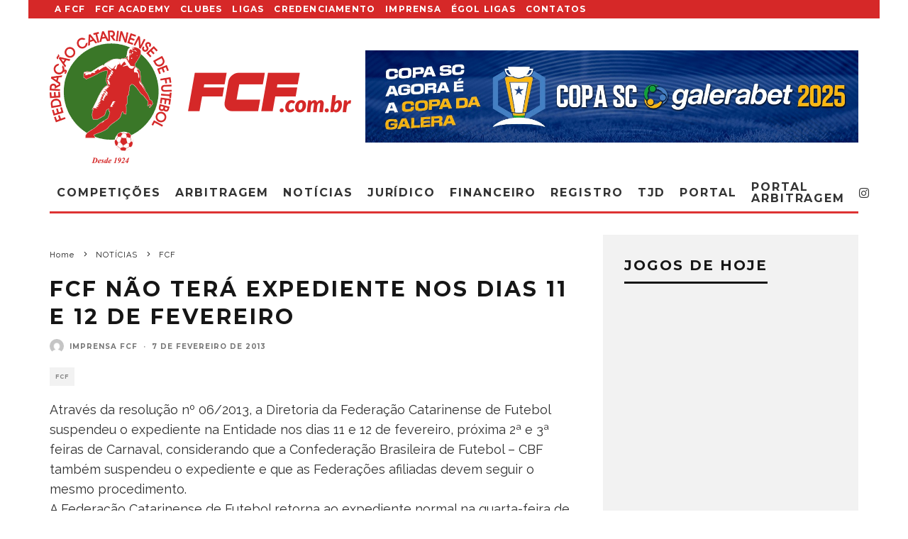

--- FILE ---
content_type: text/html; charset=utf-8
request_url: https://www.google.com/recaptcha/api2/aframe
body_size: 268
content:
<!DOCTYPE HTML><html><head><meta http-equiv="content-type" content="text/html; charset=UTF-8"></head><body><script nonce="pG9Z8fk7SwapMd3ET08u2Q">/** Anti-fraud and anti-abuse applications only. See google.com/recaptcha */ try{var clients={'sodar':'https://pagead2.googlesyndication.com/pagead/sodar?'};window.addEventListener("message",function(a){try{if(a.source===window.parent){var b=JSON.parse(a.data);var c=clients[b['id']];if(c){var d=document.createElement('img');d.src=c+b['params']+'&rc='+(localStorage.getItem("rc::a")?sessionStorage.getItem("rc::b"):"");window.document.body.appendChild(d);sessionStorage.setItem("rc::e",parseInt(sessionStorage.getItem("rc::e")||0)+1);localStorage.setItem("rc::h",'1764749606575');}}}catch(b){}});window.parent.postMessage("_grecaptcha_ready", "*");}catch(b){}</script></body></html>